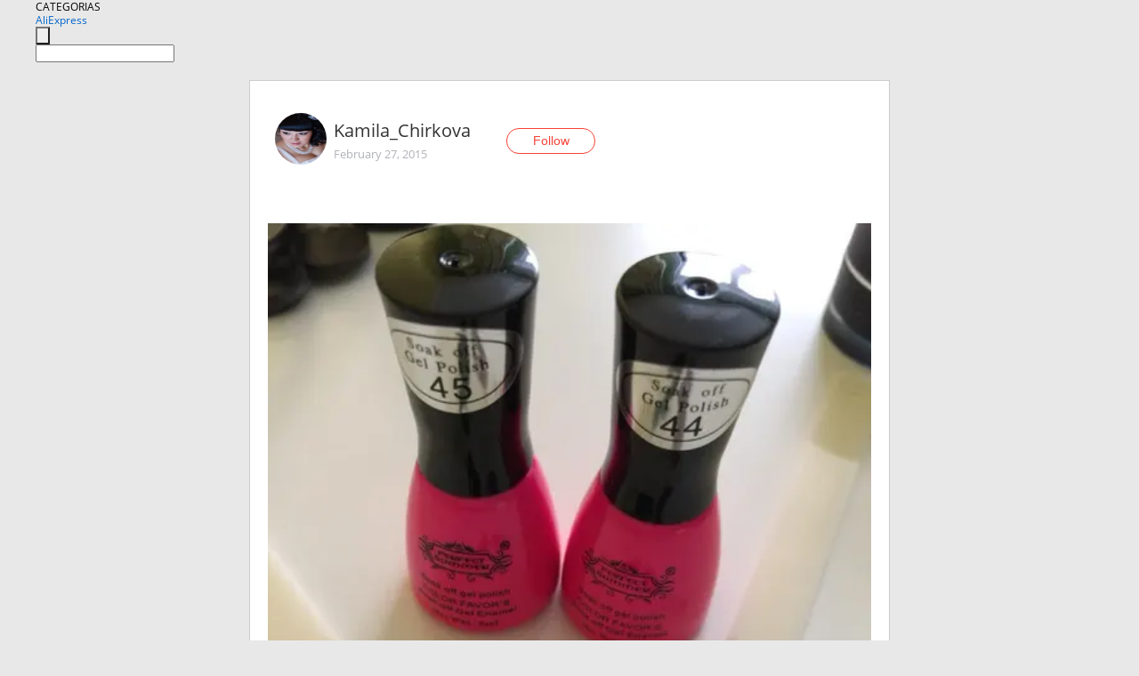

--- FILE ---
content_type: text/html;charset=UTF-8
request_url: https://www.aliexpress.com/star/ru/d-article-2914837871.html
body_size: 7497
content:
<!doctype html>
<html xmlns:og="http://ogp.me/ns#" xmlns:fb="http://www.facebook.com/2008/fbml">
<head>
    <meta charset="utf-8" />
    <meta http-equiv="Content-Type" content="text/html; charset=utf-8">
            <meta name="keywords" content="Гель лаки отличные взяла на пр">
    
            <meta name="description" content="Гель лаки отличные взяла на пробу 2 . Самое главное что бы  база и топ были хорошие . Не воняют. Наносятся легко , тут у меня покрыто на 3 слоя , но можно и на " />
        <meta name="google-translate-customization" content="8daa66079a8aa29e-f219f934a1051f5a-ge19f8e1eaa3bf94b-e"/>
            <title>Гель лаки отличные взяла на пр - Aliexpress</title>
                                                
           <meta name="data-spm" content="a2g1i">
    
    
                <link rel="alternate" media="only screen and (max-width: 640px)" href="https://star.aliexpress.com/post/2914837871"/>    
                <link rel="canonical" href="https://star.aliexpress.com/post/2914837871">     
    
    
           <meta property="og:title" content="#AliExpress" />
   <meta name="twitter:title" content="#AliExpress" />

   <meta property="og:description" content="Smarter Shopping, Better Living!  Aliexpress.com" />
   <meta name="twitter:description" content="Smarter Shopping, Better Living!  Aliexpress.com" />

   <meta property="og:image" content="https://ae-pic-a1.aliexpress-media.com/kf/UT8AAQkXh0dXXagOFbXo.jpg" />
   <meta name="twitter:image" content="https://ae-pic-a1.aliexpress-media.com/kf/UT8AAQkXh0dXXagOFbXo.jpg" />

   <meta property="og:image:width" content="750" />

   <meta property="og:image:height" content="1000" />

<meta property="og:url" content="https://star.aliexpress.com/post/2914837871?type=1" />

<meta property="og:type" content="article" />

<meta name="twitter:card" content="summary" />
    <meta name="viewport" content="width=device-width, initial-scale=1.0, maximum-scale=1.0, user-scalable=no" />
    <link rel="shortcut icon" href="//ae01.alicdn.com/images/eng/wholesale/icon/aliexpress.ico" type="image/x-icon"/>

    <link rel="stylesheet" type="text/css" href="//i.alicdn.com/ae-ugc/common/pc/??main.css?t=982561" />

    <script src="//i.alicdn.com/ae-global/atom/??atom.js?t=982561" data-locale="en_US"></script>
    <script src="//i.alicdn.com/ae-ugc/??hashmap.js?t=982561"></script>

        <script src="//aeu.alicdn.com/ctl/ctl.js" type="text/javascript" data-env="us"></script>
<script crossorigin type="text/javascript"  data-version="" src="//i.alicdn.com/ae-ugc/collection/pc/article/v2/??article.js?t=982561" async defer></script>



</head>
<body data-locale="" data-spm="10719911"><script>
with(document)with(body)with(insertBefore(createElement("script"),firstChild))setAttribute("exparams","userid=&aplus&ali_beacon_id=&ali_apache_id=&ali_apache_track=&ali_apache_tracktmp=&dmtrack_c={}&hn=ae%2dugc%2dweb%2df033064222097%2eos30&asid=AQAAAACJ3mpp3ZtqfgAAAAAMZBDQdKnK0w==&sidx=0",id="beacon-aplus",src="//assets.alicdn.com/g/alilog/??aplus_plugin_aefront/index.js,mlog/aplus_int.js")
</script>
    <script>
    !(function (c, b, d, a) {
        c[a] || (c[a] = {});
        c[a].config = {
            pid: "f1fxt4k42w@c5477aa275899fd",
            appType: "web",
            imgUrl: "https://retcode-us-west-1.arms.aliyuncs.com/r.png?",
            sendResource: true,
            enableLinkTrace: true,
            behavior: true,
            ignore: {
                ignoreApis: [function (str) {
                    return !(/aliexpress/.test(str));
                }]
            }
        };
        with (b) with (body) with (insertBefore(createElement("script"), firstChild)) setAttribute("crossorigin", "", src = d)
    })(window, document, "https://g.alicdn.com/retcode/cloud-sdk/bl.js", "__bl");
</script>
    <input type="hidden" id="web-info:ws-reg-ori" value="detail" />
<input type="hidden" id="userDeviceType" value="" />
<input type="hidden" id="userCountryCode" value="US"/>
<input type="hidden" id="userCountryName" value="United States"/>
<input type="hidden" id="isResponstiveHeader" value="true"/>
<input type="hidden" id="month" value="1"/>
<input type="hidden" id="day" value="16"/>

    <input type="hidden" id="isSeller" value="false"/>

    <dsi src="https://cdp.aliexpress.com/60.htm"></dsi>


<script type="text/javascript">
    var headerConfig = {
        locale: "en_US",
        site: "glo"
    }
</script>


            <esi:include src="https://common.aliexpress.com/aeregion/aliexpress.com/common/@langField/me-lighthouse-header.htm?locale=en_US" ttl="500s"/>
    
<div class="header header-outer-container" id="header" data-spm="1000002">
    <div class="header-wrap container">
                    <div class="hm-left">
                    <div class="header-categories" id="header-categories">
                <span class="categories-title">CATEGORIAS</span>
                <i class="balloon-arrow"></i>
            </div>
                                                <div class="site-logo inside-page-logo">
                        <a href="//www.aliexpress.com/"><span class="logo-base">AliExpress</span></a>
                    </div>
                                    </div>
        <div class="hm-right">
        	                        <esi:include src="https://common.aliexpress.com/aeregion/aliexpress.com/common/@langField/ae-header.htm?locale=en_US" ttl="500s"/>
            </div>
        <div class="hm-middle">
            <form id="form-searchbar" class="searchbar-form" action="/wholesale" method="get">
                <input type="hidden" id="catId" name="catId" value="0" />
                <input type="hidden" id="historyTab" />
                <input type="hidden" id="historySearchInput" />
                <input type="hidden" id="historySearchCountry" />
                <input type="hidden" id="initiative_id" name="initiative_id" value="" />
                                                                                                                                                    <div class="searchbar-operate-box">
                                                <div id="search-cate" class="search-category hidden-sm">
                                                    <div class="search-cate-title"><span id="search-category-value" class="search-category-value"></span></div>
                        </div>
                        <input type="submit" class="search-button" value=""/>
                    </div>
                                <div class="search-key-box">
                                    <input type="text" placeholder="" maxlength="50" autocomplete="off" value="" name="SearchText" class="search-key" id="search-key" />
                                </div>
            </form>
                    </div>
    </div>
</div>

    <link rel="stylesheet" type="text/css" href="//i.alicdn.com/ae-ugc/collection/pc/article/??article.css?t=982561"/>

<div class="empty-tip">
    <div class="tip">
        <img src="//ae01.alicdn.com/kf/HTB1fv9CLXXXXXbWaXXX760XFXXXH.png" alt="">
        <p>No item found</p>
    </div>
</div>

<div class="page-container">
    <div class="container">
        <div class="main-container post-container">
            <div class="loading"></div>
            <div class="mm-ae-listUser-h5 content-container">
                <div class="list">
                    <div class="bg-cover">
                        <div class="mask-layer"></div>
                    </div>
                    <div class="userInfo">
                        <img style="margin: 8px; float: left" src="" alt="">
                        <div class="userInfo-name-container">
                            <span class="nickname"></span>
                            <p class="time"></p>
                        </div>


                        <div class="follow-wrapper ib-wrapper">
                            <span class="btn-follow-wrapper follow">
                                <button class="btn-follow">Follow</button>
                                <button class="btn-following">Following</button>
                            </span>
                        </div>
                    </div>

                    <div id="post-title" class="ugc-post-title subpost-elements">Post Title</div>
                    <div class="guidance">
                        <span id="post-summary-id" class="post-summary">Guidance</span>
                        <div class="post-border"></div>
                    </div>
                </div>
            </div>

            <div class="mm-ae-ugc-tags-h5 content-container" style="display:none">
                <div class="collage-tags">
                    <p>Related hashtags (<span class="tag-num">&nbsp;</span>)</p>
                    <div class="tags-collage"></div>
                </div>
            </div>

            <div class="mm-ae-ugc-comment-like content-container" id="ugc-comment-like">
                <div class="post-feedback">
                    <ul class="ui-tab-nav util-clearfix">
                        <li class="tab-comments ui-tab-active"><i></i>Comments (<span class="num" id="comments-num">0</span>)</li>
                        <li class="tab-likes"><i></i>Likes (<span class="num" id="likes-num">0</span>)</li>
                    </ul>
                    <div class="ui-tab-body">
                        <div class="ui-tab-pannel">
                            <div class="add-comment">
                                <div class="comment-head hide"><span class="comment-name">reply <i class="name">name</i><i class="btn-del">×</i></span></div>
                                <textarea class="form-control" maxlength="500" id="comment-input"></textarea>
                                <div class="comment-login-tips"><p>Sign In</p></div>
                                <div id="error-tips" class="error-tips"></div>
                                <button class="btn-post-comment">Post comment</button>
                            </div>
                            <div class="comments-box" id="comments-box">
                                <ul class="comments-list">
                                </ul>
                                <div class="all-comments hide"><span class="btn-more">VIEW MORE</span></div>
                            </div>
                        </div>
                        <div class="ui-tab-pannel hide">
                            <ul class="likes-list util-clearfix">
                            </ul>
                            <div class="all-likes hide"><span class="btn-more">VIEW MORE</span></div>
                        </div>
                    </div>
                </div>
            </div>
        </div>
    </div>
</div>

<script id="commentTemp" type="text/x-handlebars-template">
{{#each commentList}}
<li>
    <span class="r-avatar"><img src="{{formatAvatar commenterMember}}" class="avatar-m" alt="{{formatName commenterMember commenterMemberseq}}"></span>
    <div class="r-user-info"><span class="r-name">{{formatName commenterMember commenterMemberseq}}</span><span class="r-time">{{time createtime}}</span></div>
    <p class="r-message"><span class="be-reply {{isReplyHide beReplyNickname}}">{{beReplyNickname}}</span>{{comment}}</p>
<div class="r-operations">
    <span class="r-reply-btn" data-id="{{id}}"><i class="reply-icon"></i><span>reply</span></span>
    {{#if canDelete}}
    <span class="r-delete-btn" data-id="{{id}}"><i class="delete-icon">×</i><span>Delete</span></span>
    {{/if}}
</div>
</li>
{{/each}}
</script>

<script id="likeTemp" type="text/x-handlebars-template">
    {{#each likeList}}
    <li>
        <span class="r-avatar"><img src="{{formatAvatar this}}" class="avatar-m" alt="{{formatName this}}"></span>
        <span class="r-name">{{formatName this}}</span>
        <span class="r-time" style="display:none">Followers: {{fansCount}}</span>
    </li>
    {{/each}}
</script>

<script id="productsTemp" type="text/x-handlebars-template">
    <p class="product-header">Product List ({{count this}})</p>
<ul class="product-list">
    {{#each this}}
<li class="{{isLiHide @index}}">
    <div class="product-img-wrapper">
        <a href="{{formatUrl extendsInfo.itemUrl}}"><img src="{{extendsInfo.imageUrl}}"/></a>
    </div>
<div class="product-txt-wrapper">
    <p class="product-title"><a href="{{formatUrl extendsInfo.itemUrl}}">{{extendsInfo.comment}}</a></p>
    {{#if sellOut}}
    <span class="sell-out">Not available</span>
    {{/if}}
<p class="product-price">{{#if mobilePromotionPrice}}<i class="mobile-icon"></i><span class="mobile-tip">App only</span>{{/if}}<a
        href="{{formatUrl extendsInfo.itemUrl}}">{{extendsInfo.showPrice}}</a></p>
</div>
</li>
    {{/each}}
</ul>
    <div class="view-more {{isShow this}}"><span class="btn-more">VIEW MORE</span>
    </div>
</script>

<script>
var runParams = {
    '_lang':'en_US',
    '_platform': 'other',
    '_currency':'USD',
    'postResult': '',
    'isSuccess': 'true',
    'postId': '2914837871',
    'appType': '1',
    'postDetailVO': '%7B%22commentList%22%3A%5B%7B%22canDelete%22%3Afalse%2C%22comment%22%3A%22%D0%A1%D1%80%D0%BE%D1%87%D0%BD%D0%BE%20%D0%BF%D0%BE%D1%81%D0%BC%D0%BE%D1%82%D1%80%D0%B8%D1%82%D0%B5%20%D0%BD%D0%BE%D0%B2%D0%BE%D1%81%D1%82%D0%B8%21%20%D0%A2%D0%B0%D0%BC%20%D0%B6%D1%83%D1%82%D1%8C%20%D1%87%D1%82%D0%BE%21%20www.bbtao.ru%20%22%2C%22commenterMember%22%3A%7B%22autoIncrFansEnable%22%3Afalse%2C%22avatar%22%3A%22https%3A%2F%2Fae-pic-a1.aliexpress-media.com%2Fkf%2FS7bbacb8337064b989bcfd6d37a831993q.jpg_200x200.jpg%22%2C%22commentCount%22%3A0%2C%22contactName%22%3A%22iTao%20User%22%2C%22country%22%3A%22RU%22%2C%22fansCount%22%3A0%2C%22followCount%22%3A0%2C%22inBlackList%22%3Afalse%2C%22isInBlackList%22%3Afalse%2C%22isLV%22%3Afalse%2C%22lV%22%3Afalse%2C%22memberSeq%22%3A846043008%2C%22nickName%22%3A%22Larisa2730611%22%2C%22officialAccount%22%3Afalse%2C%22showFollowed%22%3A0%7D%2C%22commenterMemberseq%22%3A846043008%2C%22createtime%22%3A1480916892029%2C%22delete%22%3Afalse%2C%22gmtCreate%22%3A1480916892000%2C%22gmtModified%22%3A1480916892000%2C%22id%22%3A50008211696%2C%22origin%22%3A0%2C%22referId%22%3A2914837871%2C%22reportUrl%22%3A%22https%3A%2F%2Fm.aliexpress.com%2Fp%2Fcomplaint-center%2Findex.html%23%2Fcomplaint%2FreportContent%3FreportType%3DFEED_COMMENT%26commentId%3D50008211696%22%2C%22status%22%3A0%2C%22transContent%22%3A%22Look%20urgent%20news%21%20creepiness%20there%20that%21%20www.bbtao.ru%22%2C%22type%22%3A1%7D%2C%7B%22canDelete%22%3Afalse%2C%22comment%22%3A%22%D0%AF%20%D0%BD%D0%B0%D1%88%D0%BB%D0%B0%20%D1%82%D0%B0%D0%BA%D0%BE%D0%B9%20%D0%B6%D0%B5%20%D1%82%D0%BE%D0%B2%D0%B0%D1%80%2C%20%D0%BD%D0%BE%20%D1%83%20%D0%B4%D1%80%D1%83%D0%B3%D0%BE%D0%B3%D0%BE%20%D0%BF%D1%80%D0%BE%D0%B4%D0%B0%D0%B2%D1%86%D0%B0%20%D0%B8%20%D0%B4%D0%B5%D1%88%D0%B5%D0%B2%D0%BB%D0%B5%3Cbr%2F%3Ealiexpresspromo.com%2Fl%2Fstore-item-1442367781.html%22%2C%22commenterMember%22%3A%7B%22autoIncrFansEnable%22%3Afalse%2C%22avatar%22%3A%22https%3A%2F%2Fae-pic-a1.aliexpress-media.com%2Fkf%2FS7bbacb8337064b989bcfd6d37a831993q.jpg_200x200.jpg%22%2C%22commentCount%22%3A0%2C%22contactName%22%3A%22Dina%20Brinberg%22%2C%22country%22%3A%22RU%22%2C%22fansCount%22%3A0%2C%22followCount%22%3A0%2C%22inBlackList%22%3Afalse%2C%22isInBlackList%22%3Afalse%2C%22isLV%22%3Afalse%2C%22lV%22%3Afalse%2C%22memberSeq%22%3A732062706%2C%22nickName%22%3A%22Dina_Brinberg%22%2C%22officialAccount%22%3Afalse%2C%22showFollowed%22%3A0%7D%2C%22commenterMemberseq%22%3A732062706%2C%22createtime%22%3A1442367781615%2C%22delete%22%3Afalse%2C%22gmtCreate%22%3A1442367781000%2C%22gmtModified%22%3A1442367781000%2C%22id%22%3A50008097483%2C%22origin%22%3A0%2C%22referId%22%3A2914837871%2C%22reportUrl%22%3A%22https%3A%2F%2Fm.aliexpress.com%2Fp%2Fcomplaint-center%2Findex.html%23%2Fcomplaint%2FreportContent%3FreportType%3DFEED_COMMENT%26commentId%3D50008097483%22%2C%22status%22%3A0%2C%22transContent%22%3A%22I%20found%20the%20same%2C%20other%20seller%20and%20cheaper%20but%20%3Cbr%2F%3E%20aliexpresspromo.com%2Fl%2Fstore-item-1442367781.html%22%2C%22type%22%3A1%7D%2C%7B%22canDelete%22%3Afalse%2C%22comment%22%3A%22%D0%9C%D0%BD%D0%B5%20%D1%83%20%D1%8D%D1%82%D0%BE%D0%B3%D0%BE%20%D0%BF%D1%80%D0%BE%D0%B4%D0%B0%D0%B2%D1%86%D0%B0%20%D0%BC%D0%BD%D0%BE%D0%B3%D0%BE%D0%B5%20%D0%BD%D1%80%D0%B0%D0%B2%D0%B8%D1%82%D1%81%D1%8F%3Cbr%2F%3Ealiexpresspromo.com%2Fl%2Fstore-item-1440979628.html%20%3Cbr%2F%3E%D0%98%20%D1%86%D0%B5%D0%BD%D1%8B%20%D0%B2%D1%81%D0%B5%D0%B3%D0%B4%D0%B0%20%D1%80%D0%B0%D0%B4%D1%83%D1%8E%D1%82%2C%20%D0%B8%20%D0%BD%D0%BE%D0%B2%D0%B8%D0%BD%D0%BA%D0%B8%20%D1%87%D0%B0%D1%81%D1%82%D0%BE%20%D0%BF%D0%BE%D1%8F%D0%B2%D0%BB%D1%8F%D1%8E%D1%82%D1%81%D1%8F.%22%2C%22commenterMember%22%3A%7B%22autoIncrFansEnable%22%3Afalse%2C%22avatar%22%3A%22https%3A%2F%2Fae-pic-a1.aliexpress-media.com%2Fkf%2FS7bbacb8337064b989bcfd6d37a831993q.jpg_200x200.jpg%22%2C%22commentCount%22%3A0%2C%22contactName%22%3A%22Rita%20Kisekeva%22%2C%22country%22%3A%22RU%22%2C%22fansCount%22%3A0%2C%22followCount%22%3A0%2C%22inBlackList%22%3Afalse%2C%22isInBlackList%22%3Afalse%2C%22isLV%22%3Afalse%2C%22lV%22%3Afalse%2C%22memberSeq%22%3A729832060%2C%22nickName%22%3A%22Rita_Kisekeva%22%2C%22officialAccount%22%3Afalse%2C%22showFollowed%22%3A0%7D%2C%22commenterMemberseq%22%3A729832060%2C%22createtime%22%3A1440979629387%2C%22delete%22%3Afalse%2C%22gmtCreate%22%3A1440979629000%2C%22gmtModified%22%3A1440979629000%2C%22id%22%3A50007891789%2C%22origin%22%3A0%2C%22referId%22%3A2914837871%2C%22reportUrl%22%3A%22https%3A%2F%2Fm.aliexpress.com%2Fp%2Fcomplaint-center%2Findex.html%23%2Fcomplaint%2FreportContent%3FreportType%3DFEED_COMMENT%26commentId%3D50007891789%22%2C%22status%22%3A0%2C%22transContent%22%3A%22I%20like%20this%20much%20seller%20%3C%2Fbr%20aliexpresspromo.com%2Fl%2Fstore-item-1440979628.html%3E%20%3Cbr%2F%3E%20please%20always%20price%2C%20new%20and%20often%20appear.%22%2C%22type%22%3A1%7D%2C%7B%22beReplyCommentid%22%3A0%2C%22canDelete%22%3Afalse%2C%22comment%22%3A%22%D0%AF%20%D0%BD%D0%B0%D1%88%D0%BB%D0%B0%20%D1%82%D0%B0%D0%BA%D0%BE%D0%B9%20%D0%B6%D0%B5%20%D1%82%D0%BE%D0%B2%D0%B0%D1%80%2C%20%D0%BD%D0%BE%20%D1%83%20%D0%B4%D1%80%D1%83%D0%B3%D0%BE%D0%B3%D0%BE%20%D0%BF%D1%80%D0%BE%D0%B4%D0%B0%D0%B2%D1%86%D0%B0%20%D0%B8%20%D0%BD%D0%B5%D0%BC%D0%BD%D0%BE%D0%B3%D0%BE%20%D0%B4%D0%B5%D1%88%D0%B5%D0%B2%D0%BB%D0%B5%3Cbr%2F%3Elargesale.ru%2Fl%2Fstore-item-1438372838.html%22%2C%22commenterMember%22%3A%7B%22autoIncrFansEnable%22%3Afalse%2C%22avatar%22%3A%22https%3A%2F%2Fae-pic-a1.aliexpress-media.com%2Fkf%2FS7bbacb8337064b989bcfd6d37a831993q.jpg_200x200.jpg%22%2C%22commentCount%22%3A0%2C%22contactName%22%3A%22Nadya%20Filipova%22%2C%22country%22%3A%22RU%22%2C%22fansCount%22%3A0%2C%22followCount%22%3A0%2C%22inBlackList%22%3Afalse%2C%22isInBlackList%22%3Afalse%2C%22isLV%22%3Afalse%2C%22lV%22%3Afalse%2C%22memberSeq%22%3A726850862%2C%22nickName%22%3A%22Nadya_Filipova%22%2C%22officialAccount%22%3Afalse%2C%22showFollowed%22%3A0%7D%2C%22commenterMemberseq%22%3A726850862%2C%22createtime%22%3A1438372838844%2C%22delete%22%3Afalse%2C%22gmtCreate%22%3A1438372838000%2C%22gmtModified%22%3A1438372838000%2C%22id%22%3A50007891651%2C%22origin%22%3A0%2C%22referId%22%3A2914837871%2C%22reportUrl%22%3A%22https%3A%2F%2Fm.aliexpress.com%2Fp%2Fcomplaint-center%2Findex.html%23%2Fcomplaint%2FreportContent%3FreportType%3DFEED_COMMENT%26commentId%3D50007891651%22%2C%22status%22%3A0%2C%22transContent%22%3A%22I%20found%20the%20same%2C%20little%20cheaper%20and%20other%20seller%20but%20%3Cbr%2F%3E%20largesale.ru%2Fl%2Fstore-item-1438372838.html%22%2C%22type%22%3A1%7D%2C%7B%22beReplyCommentid%22%3A50008055734%2C%22beReplyMemberseq%22%3A174118974%2C%22beReplyNickname%22%3A%22Masha_Krutsenka%22%2C%22canDelete%22%3Afalse%2C%22comment%22%3A%22http%3A%2F%2Fwww.aliexpress.com%2Fsnapshot%2F6478409055.html%3ForderId%3D65671155361871%22%2C%22commenterMember%22%3A%7B%22autoIncrFansEnable%22%3Afalse%2C%22avatar%22%3A%22https%3A%2F%2Fae-pic-a1.aliexpress-media.com%2Fkf%2FHTB1ZKdPJFXXXXXjXXXXq6xXFXXX4.jpg_200x200.jpg%22%2C%22commentCount%22%3A0%2C%22contactName%22%3A%22Kamila%20Chirkova%22%2C%22country%22%3A%22RU%22%2C%22fansCount%22%3A0%2C%22followCount%22%3A0%2C%22gender%22%3A%22FEMALE%22%2C%22inBlackList%22%3Afalse%2C%22isInBlackList%22%3Afalse%2C%22isLV%22%3Afalse%2C%22lV%22%3Afalse%2C%22memberSeq%22%3A133821871%2C%22nickName%22%3A%22Kamila_Chirkova%22%2C%22officialAccount%22%3Afalse%2C%22showFollowed%22%3A0%7D%2C%22commenterMemberseq%22%3A133821871%2C%22createtime%22%3A1426176564290%2C%22delete%22%3Afalse%2C%22gmtCreate%22%3A1426176564000%2C%22gmtModified%22%3A1426176564000%2C%22id%22%3A50007832111%2C%22origin%22%3A0%2C%22referId%22%3A2914837871%2C%22reportUrl%22%3A%22https%3A%2F%2Fm.aliexpress.com%2Fp%2Fcomplaint-center%2Findex.html%23%2Fcomplaint%2FreportContent%3FreportType%3DFEED_COMMENT%26commentId%3D50007832111%22%2C%22status%22%3A0%2C%22transContent%22%3A%22Http%3A%2F%2Fwww.aliexpress.com%2Fsnapshot%2F6478409055.html%3ForderId%3D65671155361871%22%2C%22type%22%3A1%7D%2C%7B%22beReplyCommentid%22%3A50007882788%2C%22beReplyMemberseq%22%3A139761448%2C%22beReplyNickname%22%3A%22David_Novak%22%2C%22canDelete%22%3Afalse%2C%22comment%22%3A%22http%3A%2F%2Fwww.aliexpress.com%2Fsnapshot%2F6478409055.html%3ForderId%3D65671155361871%20%22%2C%22commenterMember%22%3A%7B%22autoIncrFansEnable%22%3Afalse%2C%22avatar%22%3A%22https%3A%2F%2Fae-pic-a1.aliexpress-media.com%2Fkf%2FHTB1ZKdPJFXXXXXjXXXXq6xXFXXX4.jpg_200x200.jpg%22%2C%22commentCount%22%3A0%2C%22contactName%22%3A%22Kamila%20Chirkova%22%2C%22country%22%3A%22RU%22%2C%22fansCount%22%3A0%2C%22followCount%22%3A0%2C%22gender%22%3A%22FEMALE%22%2C%22inBlackList%22%3Afalse%2C%22isInBlackList%22%3Afalse%2C%22isLV%22%3Afalse%2C%22lV%22%3Afalse%2C%22memberSeq%22%3A133821871%2C%22nickName%22%3A%22Kamila_Chirkova%22%2C%22officialAccount%22%3Afalse%2C%22showFollowed%22%3A0%7D%2C%22commenterMemberseq%22%3A133821871%2C%22createtime%22%3A1426176553949%2C%22delete%22%3Afalse%2C%22gmtCreate%22%3A1426176553000%2C%22gmtModified%22%3A1426176553000%2C%22id%22%3A50011552565%2C%22origin%22%3A0%2C%22referId%22%3A2914837871%2C%22reportUrl%22%3A%22https%3A%2F%2Fm.aliexpress.com%2Fp%2Fcomplaint-center%2Findex.html%23%2Fcomplaint%2FreportContent%3FreportType%3DFEED_COMMENT%26commentId%3D50011552565%22%2C%22status%22%3A0%2C%22transContent%22%3A%22Http%3A%2F%2Fwww.aliexpress.com%2Fsnapshot%2F6478409055.html%3ForderId%3D65671155361871%22%2C%22type%22%3A1%7D%2C%7B%22beReplyCommentid%22%3A50007882009%2C%22beReplyMemberseq%22%3A175456241%2C%22beReplyNickname%22%3A%22Valentina_Kozhevnikova%22%2C%22canDelete%22%3Afalse%2C%22comment%22%3A%22http%3A%2F%2Fwww.aliexpress.com%2Fsnapshot%2F6478409055.html%3ForderId%3D65671155361871%20%22%2C%22commenterMember%22%3A%7B%22autoIncrFansEnable%22%3Afalse%2C%22avatar%22%3A%22https%3A%2F%2Fae-pic-a1.aliexpress-media.com%2Fkf%2FHTB1ZKdPJFXXXXXjXXXXq6xXFXXX4.jpg_200x200.jpg%22%2C%22commentCount%22%3A0%2C%22contactName%22%3A%22Kamila%20Chirkova%22%2C%22country%22%3A%22RU%22%2C%22fansCount%22%3A0%2C%22followCount%22%3A0%2C%22gender%22%3A%22FEMALE%22%2C%22inBlackList%22%3Afalse%2C%22isInBlackList%22%3Afalse%2C%22isLV%22%3Afalse%2C%22lV%22%3Afalse%2C%22memberSeq%22%3A133821871%2C%22nickName%22%3A%22Kamila_Chirkova%22%2C%22officialAccount%22%3Afalse%2C%22showFollowed%22%3A0%7D%2C%22commenterMemberseq%22%3A133821871%2C%22createtime%22%3A1426176541860%2C%22delete%22%3Afalse%2C%22gmtCreate%22%3A1426176541000%2C%22gmtModified%22%3A1426176541000%2C%22id%22%3A50011552571%2C%22origin%22%3A0%2C%22referId%22%3A2914837871%2C%22reportUrl%22%3A%22https%3A%2F%2Fm.aliexpress.com%2Fp%2Fcomplaint-center%2Findex.html%23%2Fcomplaint%2FreportContent%3FreportType%3DFEED_COMMENT%26commentId%3D50011552571%22%2C%22status%22%3A0%2C%22transContent%22%3A%22Http%3A%2F%2Fwww.aliexpress.com%2Fsnapshot%2F6478409055.html%3ForderId%3D65671155361871%22%2C%22type%22%3A1%7D%2C%7B%22beReplyCommentid%22%3A50007882124%2C%22beReplyMemberseq%22%3A175143963%2C%22beReplyNickname%22%3A%22Sia_Gua%22%2C%22canDelete%22%3Afalse%2C%22comment%22%3A%22http%3A%2F%2Fwww.aliexpress.com%2Fsnapshot%2F6478409055.html%3ForderId%3D65671155361871%20%22%2C%22commenterMember%22%3A%7B%22autoIncrFansEnable%22%3Afalse%2C%22avatar%22%3A%22https%3A%2F%2Fae-pic-a1.aliexpress-media.com%2Fkf%2FHTB1ZKdPJFXXXXXjXXXXq6xXFXXX4.jpg_200x200.jpg%22%2C%22commentCount%22%3A0%2C%22contactName%22%3A%22Kamila%20Chirkova%22%2C%22country%22%3A%22RU%22%2C%22fansCount%22%3A0%2C%22followCount%22%3A0%2C%22gender%22%3A%22FEMALE%22%2C%22inBlackList%22%3Afalse%2C%22isInBlackList%22%3Afalse%2C%22isLV%22%3Afalse%2C%22lV%22%3Afalse%2C%22memberSeq%22%3A133821871%2C%22nickName%22%3A%22Kamila_Chirkova%22%2C%22officialAccount%22%3Afalse%2C%22showFollowed%22%3A0%7D%2C%22commenterMemberseq%22%3A133821871%2C%22createtime%22%3A1426176442361%2C%22delete%22%3Afalse%2C%22gmtCreate%22%3A1426176442000%2C%22gmtModified%22%3A1426176442000%2C%22id%22%3A50011552657%2C%22origin%22%3A0%2C%22referId%22%3A2914837871%2C%22reportUrl%22%3A%22https%3A%2F%2Fm.aliexpress.com%2Fp%2Fcomplaint-center%2Findex.html%23%2Fcomplaint%2FreportContent%3FreportType%3DFEED_COMMENT%26commentId%3D50011552657%22%2C%22status%22%3A0%2C%22transContent%22%3A%22Http%3A%2F%2Fwww.aliexpress.com%2Fsnapshot%2F6478409055.html%3ForderId%3D65671155361871%22%2C%22type%22%3A1%7D%2C%7B%22beReplyCommentid%22%3A0%2C%22canDelete%22%3Afalse%2C%22comment%22%3A%22%D1%81%D0%BA%D0%B8%D0%BD%D1%8C%D1%82%D0%B5%20%D0%BD%D0%B0%D0%BC%20%D1%81%D1%81%D1%8B%D0%BB%D0%BE%D1%87%D0%BA%D1%83%2C%20%D0%BF%D0%BE%D0%B6%D0%B0%D0%BB%D1%83%D0%B9%D1%81%D1%82%D0%B0%22%2C%22commenterMember%22%3A%7B%22autoIncrFansEnable%22%3Afalse%2C%22avatar%22%3A%22https%3A%2F%2Fae-pic-a1.aliexpress-media.com%2Fkf%2FS7bbacb8337064b989bcfd6d37a831993q.jpg_200x200.jpg%22%2C%22commentCount%22%3A0%2C%22contactName%22%3A%22Sia%20Gua%22%2C%22country%22%3A%22RU%22%2C%22fansCount%22%3A0%2C%22followCount%22%3A0%2C%22inBlackList%22%3Afalse%2C%22isInBlackList%22%3Afalse%2C%22isLV%22%3Afalse%2C%22lV%22%3Afalse%2C%22memberSeq%22%3A175143963%2C%22nickName%22%3A%22Sia_Gua%22%2C%22officialAccount%22%3Afalse%2C%22showFollowed%22%3A0%7D%2C%22commenterMemberseq%22%3A175143963%2C%22createtime%22%3A1425137726433%2C%22delete%22%3Afalse%2C%22gmtCreate%22%3A1425137726000%2C%22gmtModified%22%3A1425137726000%2C%22id%22%3A50007882124%2C%22origin%22%3A0%2C%22referId%22%3A2914837871%2C%22reportUrl%22%3A%22https%3A%2F%2Fm.aliexpress.com%2Fp%2Fcomplaint-center%2Findex.html%23%2Fcomplaint%2FreportContent%3FreportType%3DFEED_COMMENT%26commentId%3D50007882124%22%2C%22status%22%3A0%2C%22transContent%22%3A%22%D0%A1%D0%BA%D0%B8%D0%BD%D1%8C%D1%82%D0%B5%20%D1%81%D1%81%D1%8B%D0%BB%D0%BE%D1%87%D0%BA%D1%83%20us%2C%20please%22%2C%22type%22%3A1%7D%2C%7B%22beReplyCommentid%22%3A0%2C%22canDelete%22%3Afalse%2C%22comment%22%3A%22%D0%BC%D0%BE%D0%B6%D0%BD%D0%BE%20%D1%81%D1%81%D1%8B%D0%BB%D0%BE%D1%87%D0%BA%D1%83%3F%22%2C%22commenterMember%22%3A%7B%22autoIncrFansEnable%22%3Afalse%2C%22avatar%22%3A%22https%3A%2F%2Fae-pic-a1.aliexpress-media.com%2Fkf%2FUT8r3qkXOhXXXagOFbXR.jpg_200x200.jpg%22%2C%22commentCount%22%3A0%2C%22contactName%22%3A%22Valentina%20Kozhevnikova%22%2C%22country%22%3A%22RU%22%2C%22fansCount%22%3A0%2C%22followCount%22%3A0%2C%22gender%22%3A%22FEMALE%22%2C%22inBlackList%22%3Afalse%2C%22isInBlackList%22%3Afalse%2C%22isLV%22%3Afalse%2C%22lV%22%3Afalse%2C%22memberSeq%22%3A175456241%2C%22nickName%22%3A%22Valentina_Kozhevnikova%22%2C%22officialAccount%22%3Afalse%2C%22showFollowed%22%3A0%7D%2C%22commenterMemberseq%22%3A175456241%2C%22createtime%22%3A1425047647263%2C%22delete%22%3Afalse%2C%22gmtCreate%22%3A1425047647000%2C%22gmtModified%22%3A1425047647000%2C%22id%22%3A50007882009%2C%22origin%22%3A0%2C%22referId%22%3A2914837871%2C%22reportUrl%22%3A%22https%3A%2F%2Fm.aliexpress.com%2Fp%2Fcomplaint-center%2Findex.html%23%2Fcomplaint%2FreportContent%3FreportType%3DFEED_COMMENT%26commentId%3D50007882009%22%2C%22status%22%3A0%2C%22transContent%22%3A%22%D0%A1%D1%81%D1%8B%D0%BB%D0%BE%D1%87%D0%BA%D1%83%20can%3F%22%2C%22type%22%3A1%7D%5D%2C%22isLikeByMe%22%3Afalse%2C%22likeByMe%22%3Afalse%2C%22likeList%22%3A%5B%7B%22createtime%22%3A1663308159322%2C%22id%22%3A6000034551516%2C%22member%22%3A%7B%22autoIncrFansEnable%22%3Afalse%2C%22avatar%22%3A%22https%3A%2F%2Fae-pic-a1.aliexpress-media.com%2Fkf%2FA294d8b044ae24ded9487f99807ff96b36.jpg_200x200.jpg%22%2C%22buyerLevel%22%3A%22A1%22%2C%22commentCount%22%3A0%2C%22contactName%22%3A%220***7%20%C3%96.%22%2C%22country%22%3A%22TR%22%2C%22fansCount%22%3A3732%2C%22followCount%22%3A13818%2C%22gender%22%3A%22M%22%2C%22inBlackList%22%3Afalse%2C%22isInBlackList%22%3Afalse%2C%22isLV%22%3Afalse%2C%22lV%22%3Afalse%2C%22memberSeq%22%3A4700895639%2C%22nickName%22%3A%2203YA%C5%9EAR07%22%2C%22officialAccount%22%3Afalse%2C%22selfIntro%22%3A%22e%20posta%20%3Ayasarozkan0307%40gmail.com%20%20%5Cn%F0%9F%8C%B9%F0%9F%8C%B9%F0%9F%98%98%F0%9F%98%98%F0%9F%8C%B9%F0%9F%8C%B9BE%C5%9E%C4%B0KTA%C5%9E%F0%9F%8C%B9KO%C3%87%20BURCU%F0%9F%8C%B9ANTALYA%20%F0%9F%8C%B9%20Telegram%3Ahttps%3A%2F%2Ft.me%2FYASAR_OZKAN%F0%9F%8C%B9%C4%B0nstagram%3A07_yasar_03%F0%9F%8C%B9Shopping%20is%20an%20art%F0%9F%8C%B9%22%2C%22showFollowed%22%3A0%2C%22ustatus%22%3A0%7D%2C%22memberSeq%22%3A4700895639%2C%22origin%22%3A2%2C%22referId%22%3A2914837871%2C%22type%22%3A1%7D%2C%7B%22createtime%22%3A1428859535743%2C%22gmtCreate%22%3A1428859535000%2C%22gmtModified%22%3A1428859535000%2C%22id%22%3A50021739883%2C%22member%22%3A%7B%22autoIncrFansEnable%22%3Afalse%2C%22avatar%22%3A%22https%3A%2F%2Fae-pic-a1.aliexpress-media.com%2Fkf%2FHTB1XGAfJpXXXXcbXXXXq6xXFXXXx.jpg_200x200.jpg%22%2C%22buyerLevel%22%3A%22A1%22%2C%22commentCount%22%3A0%2C%22contactName%22%3A%22N***a%20V.%22%2C%22country%22%3A%22RU%22%2C%22fansCount%22%3A27%2C%22followCount%22%3A15%2C%22gender%22%3A%22F%22%2C%22inBlackList%22%3Afalse%2C%22isInBlackList%22%3Afalse%2C%22isLV%22%3Afalse%2C%22lV%22%3Afalse%2C%22memberSeq%22%3A702954930%2C%22nickName%22%3A%22Ninelle585%22%2C%22officialAccount%22%3Afalse%2C%22selfIntro%22%3A%22%22%2C%22showFollowed%22%3A0%2C%22ustatus%22%3A0%7D%2C%22memberSeq%22%3A702954930%2C%22origin%22%3A0%2C%22referId%22%3A2914837871%2C%22type%22%3A1%7D%2C%7B%22createtime%22%3A1425083304812%2C%22gmtCreate%22%3A1425083304000%2C%22gmtModified%22%3A1425083304000%2C%22id%22%3A50010363109%2C%22member%22%3A%7B%22autoIncrFansEnable%22%3Afalse%2C%22avatar%22%3A%22https%3A%2F%2Fae-pic-a1.aliexpress-media.com%2Fkf%2FUT8lz2hXFNbXXagOFbXm.jpg_200x200.jpg%22%2C%22buyerLevel%22%3A%22A1%22%2C%22commentCount%22%3A0%2C%22contactName%22%3A%22A***a%20T.%22%2C%22country%22%3A%22RU%22%2C%22fansCount%22%3A33%2C%22followCount%22%3A122%2C%22gender%22%3A%22F%22%2C%22inBlackList%22%3Afalse%2C%22isInBlackList%22%3Afalse%2C%22isLV%22%3Afalse%2C%22lV%22%3Afalse%2C%22memberSeq%22%3A180039518%2C%22nickName%22%3A%22Ann1006%22%2C%22officialAccount%22%3Afalse%2C%22selfIntro%22%3A%22%22%2C%22showFollowed%22%3A0%2C%22ustatus%22%3A0%7D%2C%22memberSeq%22%3A180039518%2C%22origin%22%3A0%2C%22referId%22%3A2914837871%2C%22type%22%3A1%7D%2C%7B%22createtime%22%3A1425081719940%2C%22gmtCreate%22%3A1425081719000%2C%22gmtModified%22%3A1425081719000%2C%22id%22%3A50025322303%2C%22member%22%3A%7B%22autoIncrFansEnable%22%3Afalse%2C%22avatar%22%3A%22https%3A%2F%2Fae-pic-a1.aliexpress-media.com%2Fkf%2FS7bbacb8337064b989bcfd6d37a831993q.jpg_200x200.jpg%22%2C%22buyerLevel%22%3A%22A1%22%2C%22commentCount%22%3A0%2C%22contactName%22%3A%22G***a%20U.%22%2C%22country%22%3A%22BY%22%2C%22fansCount%22%3A25%2C%22followCount%22%3A15%2C%22gender%22%3A%22F%22%2C%22inBlackList%22%3Afalse%2C%22isInBlackList%22%3Afalse%2C%22isLV%22%3Afalse%2C%22lV%22%3Afalse%2C%22memberSeq%22%3A136676894%2C%22nickName%22%3A%22Ulechka%22%2C%22officialAccount%22%3Afalse%2C%22selfIntro%22%3A%22%22%2C%22showFollowed%22%3A0%2C%22ustatus%22%3A0%7D%2C%22memberSeq%22%3A136676894%2C%22origin%22%3A0%2C%22referId%22%3A2914837871%2C%22type%22%3A1%7D%2C%7B%22createtime%22%3A1425067242746%2C%22gmtCreate%22%3A1425067242000%2C%22gmtModified%22%3A1425067242000%2C%22id%22%3A50015785755%2C%22member%22%3A%7B%22autoIncrFansEnable%22%3Afalse%2C%22avatar%22%3A%22https%3A%2F%2Fae-pic-a1.aliexpress-media.com%2Fkf%2FS7bbacb8337064b989bcfd6d37a831993q.jpg_200x200.jpg%22%2C%22buyerLevel%22%3A%22A1%22%2C%22commentCount%22%3A0%2C%22contactName%22%3A%22A***a%20X.%22%2C%22country%22%3A%22UA%22%2C%22fansCount%22%3A6%2C%22followCount%22%3A31%2C%22gender%22%3A%22F%22%2C%22inBlackList%22%3Afalse%2C%22isInBlackList%22%3Afalse%2C%22isLV%22%3Afalse%2C%22lV%22%3Afalse%2C%22memberSeq%22%3A168385247%2C%22nickName%22%3A%22Alla_Xlebnikova%22%2C%22officialAccount%22%3Afalse%2C%22selfIntro%22%3A%22%22%2C%22showFollowed%22%3A0%2C%22ustatus%22%3A0%7D%2C%22memberSeq%22%3A168385247%2C%22origin%22%3A0%2C%22referId%22%3A2914837871%2C%22type%22%3A1%7D%2C%7B%22createtime%22%3A1425065354136%2C%22gmtCreate%22%3A1425065354000%2C%22gmtModified%22%3A1425065354000%2C%22id%22%3A50014562118%2C%22member%22%3A%7B%22autoIncrFansEnable%22%3Afalse%2C%22avatar%22%3A%22https%3A%2F%2Fae-pic-a1.aliexpress-media.com%2Fkf%2FS7bbacb8337064b989bcfd6d37a831993q.jpg_200x200.jpg%22%2C%22buyerLevel%22%3A%22A1%22%2C%22commentCount%22%3A0%2C%22contactName%22%3A%22S***a%20S.%22%2C%22country%22%3A%22RU%22%2C%22fansCount%22%3A4%2C%22followCount%22%3A7%2C%22gender%22%3A%22F%22%2C%22inBlackList%22%3Afalse%2C%22isInBlackList%22%3Afalse%2C%22isLV%22%3Afalse%2C%22lV%22%3Afalse%2C%22memberSeq%22%3A164437470%2C%22nickName%22%3A%22Lioness-S%22%2C%22officialAccount%22%3Afalse%2C%22selfIntro%22%3A%22%22%2C%22showFollowed%22%3A0%2C%22ustatus%22%3A0%7D%2C%22memberSeq%22%3A164437470%2C%22origin%22%3A0%2C%22referId%22%3A2914837871%2C%22type%22%3A1%7D%2C%7B%22createtime%22%3A1425047295667%2C%22gmtCreate%22%3A1425047295000%2C%22gmtModified%22%3A1425047295000%2C%22id%22%3A50018462519%2C%22member%22%3A%7B%22autoIncrFansEnable%22%3Afalse%2C%22avatar%22%3A%22https%3A%2F%2Fae-pic-a1.aliexpress-media.com%2Fkf%2FS7bbacb8337064b989bcfd6d37a831993q.jpg_200x200.jpg%22%2C%22buyerLevel%22%3A%22A1%22%2C%22commentCount%22%3A0%2C%22contactName%22%3A%22A***a%20M.%22%2C%22country%22%3A%22RU%22%2C%22fansCount%22%3A7%2C%22followCount%22%3A24%2C%22inBlackList%22%3Afalse%2C%22isInBlackList%22%3Afalse%2C%22isLV%22%3Afalse%2C%22lV%22%3Afalse%2C%22memberSeq%22%3A193975433%2C%22nickName%22%3A%22An_stja%22%2C%22officialAccount%22%3Afalse%2C%22selfIntro%22%3A%22%22%2C%22showFollowed%22%3A0%2C%22ustatus%22%3A0%7D%2C%22memberSeq%22%3A193975433%2C%22origin%22%3A0%2C%22referId%22%3A2914837871%2C%22type%22%3A1%7D%2C%7B%22createtime%22%3A1425044461608%2C%22gmtCreate%22%3A1425044461000%2C%22gmtModified%22%3A1425044461000%2C%22id%22%3A50018899707%2C%22member%22%3A%7B%22autoIncrFansEnable%22%3Afalse%2C%22avatar%22%3A%22https%3A%2F%2Fae-pic-a1.aliexpress-media.com%2Fkf%2FS7bbacb8337064b989bcfd6d37a831993q.jpg_200x200.jpg%22%2C%22buyerLevel%22%3A%22A1%22%2C%22commentCount%22%3A0%2C%22contactName%22%3A%22A***w%20E.%22%2C%22country%22%3A%22RU%22%2C%22fansCount%22%3A89%2C%22followCount%22%3A438%2C%22gender%22%3A%22F%22%2C%22inBlackList%22%3Afalse%2C%22isInBlackList%22%3Afalse%2C%22isLV%22%3Afalse%2C%22lV%22%3Afalse%2C%22memberSeq%22%3A135875545%2C%22nickName%22%3A%22Andrew_Ejuk%22%2C%22officialAccount%22%3Afalse%2C%22selfIntro%22%3A%22%22%2C%22showFollowed%22%3A0%2C%22ustatus%22%3A0%7D%2C%22memberSeq%22%3A135875545%2C%22origin%22%3A0%2C%22referId%22%3A2914837871%2C%22type%22%3A1%7D%2C%7B%22createtime%22%3A1425039768732%2C%22gmtCreate%22%3A1425039768000%2C%22gmtModified%22%3A1425039768000%2C%22id%22%3A50007252729%2C%22member%22%3A%7B%22autoIncrFansEnable%22%3Afalse%2C%22avatar%22%3A%22https%3A%2F%2Fae-pic-a1.aliexpress-media.com%2Fkf%2FUT85wTJXrtbXXagOFbXT.jpg_200x200.jpg%22%2C%22buyerLevel%22%3A%22A1%22%2C%22commentCount%22%3A0%2C%22contactName%22%3A%22D***d%20N.%22%2C%22country%22%3A%22RU%22%2C%22fansCount%22%3A1829%2C%22followCount%22%3A33%2C%22gender%22%3A%22M%22%2C%22inBlackList%22%3Afalse%2C%22isInBlackList%22%3Afalse%2C%22isLV%22%3Afalse%2C%22lV%22%3Afalse%2C%22memberSeq%22%3A139761448%2C%22nickName%22%3A%22David_Novak%22%2C%22officialAccount%22%3Afalse%2C%22selfIntro%22%3A%22%D0%BF%D0%BE%D0%B7%D0%B8%D1%82%D0%B8%D0%B2%D0%BD%D0%B0%D1%8F%22%2C%22showFollowed%22%3A0%2C%22ustatus%22%3A0%7D%2C%22memberSeq%22%3A139761448%2C%22origin%22%3A0%2C%22referId%22%3A2914837871%2C%22type%22%3A1%7D%2C%7B%22createtime%22%3A1425035316995%2C%22gmtCreate%22%3A1425035316000%2C%22gmtModified%22%3A1425035316000%2C%22id%22%3A50018541872%2C%22member%22%3A%7B%22autoIncrFansEnable%22%3Afalse%2C%22avatar%22%3A%22https%3A%2F%2Fae-pic-a1.aliexpress-media.com%2Fkf%2FS7bbacb8337064b989bcfd6d37a831993q.jpg_200x200.jpg%22%2C%22buyerLevel%22%3A%22A1%22%2C%22commentCount%22%3A0%2C%22contactName%22%3A%22V***s%20B.%22%2C%22country%22%3A%22UK%22%2C%22fansCount%22%3A2%2C%22followCount%22%3A5%2C%22gender%22%3A%22M%22%2C%22inBlackList%22%3Afalse%2C%22isInBlackList%22%3Afalse%2C%22isLV%22%3Afalse%2C%22lV%22%3Afalse%2C%22memberSeq%22%3A121242361%2C%22nickName%22%3A%22mirafashion%22%2C%22officialAccount%22%3Afalse%2C%22selfIntro%22%3A%22%22%2C%22showFollowed%22%3A0%2C%22ustatus%22%3A0%7D%2C%22memberSeq%22%3A121242361%2C%22origin%22%3A0%2C%22referId%22%3A2914837871%2C%22type%22%3A1%7D%5D%2C%22memberSnapshotVO%22%3A%7B%22autoIncrFansEnable%22%3Afalse%2C%22avatar%22%3A%22https%3A%2F%2Fae-pic-a1.aliexpress-media.com%2Fkf%2FHTB1ZKdPJFXXXXXjXXXXq6xXFXXX4.jpg_200x200.jpg%22%2C%22buyerLevel%22%3A%22A1%22%2C%22commentCount%22%3A0%2C%22contactName%22%3A%22K***a%20C.%22%2C%22country%22%3A%22RU%22%2C%22fansCount%22%3A122%2C%22followCount%22%3A77%2C%22followedByMe%22%3Afalse%2C%22gender%22%3A%22F%22%2C%22inBlackList%22%3Afalse%2C%22isInBlackList%22%3Afalse%2C%22isLV%22%3Afalse%2C%22lV%22%3Afalse%2C%22memberSeq%22%3A133821871%2C%22nickName%22%3A%22Kamila_Chirkova%22%2C%22officialAccount%22%3Afalse%2C%22selfIntro%22%3A%22%22%2C%22showFollowed%22%3A0%2C%22ustatus%22%3A0%7D%2C%22postEntity%22%3A%7B%22apptype%22%3A1%2C%22categoryId%22%3A42008%2C%22commentCount%22%3A8%2C%22createtime%22%3A1425010376000%2C%22duringReviewPeriod%22%3Afalse%2C%22featured%22%3A0%2C%22hashtags%22%3A%22%22%2C%22id%22%3A2914837871%2C%22likeCount%22%3A20%2C%22locale%22%3A%22ru_RU%22%2C%22localeGroup%22%3A%22ru%22%2C%22mainPicHeight%22%3A1000%2C%22mainPicList%22%3A%5B%5D%2C%22mainPicWidth%22%3A750%2C%22memberseq%22%3A133821871%2C%22origin%22%3A9%2C%22repostCount%22%3A0%2C%22status%22%3A0%2C%22subPostCount%22%3A2%2C%22subPostList%22%3A%5B%7B%22bigImageUrl%22%3A%22https%3A%2F%2Fae-pic-a1.aliexpress-media.com%2Fkf%2FUT8AAQkXh0dXXagOFbXo.jpg_960x960.jpg%22%2C%22extendsInfo%22%3A%22%7B%5C%22height%5C%22%3A1000%2C%5C%22width%5C%22%3A750%7D%22%2C%22id%22%3A50062114800%2C%22imageUrl%22%3A%22https%3A%2F%2Fae-pic-a1.aliexpress-media.com%2Fkf%2FUT8AAQkXh0dXXagOFbXo.jpg_640x640.jpg%22%2C%22position%22%3A0%2C%22postId%22%3A2914837871%2C%22type%22%3A1%7D%2C%7B%22content%22%3A%22%D0%93%D0%B5%D0%BB%D1%8C%20%D0%BB%D0%B0%D0%BA%D0%B8%20%D0%BE%D1%82%D0%BB%D0%B8%D1%87%D0%BD%D1%8B%D0%B5%20%D0%B2%D0%B7%D1%8F%D0%BB%D0%B0%20%D0%BD%D0%B0%20%D0%BF%D1%80%D0%BE%D0%B1%D1%83%202%20.%20%D0%A1%D0%B0%D0%BC%D0%BE%D0%B5%20%D0%B3%D0%BB%D0%B0%D0%B2%D0%BD%D0%BE%D0%B5%20%D1%87%D1%82%D0%BE%20%D0%B1%D1%8B%20%20%D0%B1%D0%B0%D0%B7%D0%B0%20%D0%B8%20%D1%82%D0%BE%D0%BF%20%D0%B1%D1%8B%D0%BB%D0%B8%20%D1%85%D0%BE%D1%80%D0%BE%D1%88%D0%B8%D0%B5%20.%20%D0%9D%D0%B5%20%D0%B2%D0%BE%D0%BD%D1%8F%D1%8E%D1%82.%20%D0%9D%D0%B0%D0%BD%D0%BE%D1%81%D1%8F%D1%82%D1%81%D1%8F%20%D0%BB%D0%B5%D0%B3%D0%BA%D0%BE%20%2C%20%D1%82%D1%83%D1%82%20%D1%83%20%D0%BC%D0%B5%D0%BD%D1%8F%20%D0%BF%D0%BE%D0%BA%D1%80%D1%8B%D1%82%D0%BE%20%D0%BD%D0%B0%203%20%D1%81%D0%BB%D0%BE%D1%8F%20%2C%20%D0%BD%D0%BE%20%D0%BC%D0%BE%D0%B6%D0%BD%D0%BE%20%D0%B8%20%D0%BD%D0%B0%20%D0%B4%D0%B2%D0%B0%20.%20%D0%91%D1%83%D0%B4%D1%83%20%D0%B5%D1%89%D0%B5%20%D0%B7%D0%B0%D0%BA%D0%B0%D0%B7%D1%8B%D0%B2%D0%B0%D1%82%D1%8C.%20%D0%94%D0%BE%D1%81%D1%82%D0%B0%D0%B2%D0%BA%D0%B0%20%D0%B1%D1%8B%D1%81%D1%82%D1%80%D0%B0%D1%8F%203%20%D0%BD%D0%B5%D0%B4%D0%B5%D0%BB%D0%B8%20%D0%B2%20%D0%BC%D0%B5%D1%81%D1%82%D0%B5%20%D0%BE%D0%B1%D1%80%D0%B0%D0%B1%D0%BE%D1%82%D0%BA%D0%BE%D0%B9%20.%20%20%22%2C%22id%22%3A50062114801%2C%22position%22%3A1%2C%22postId%22%3A2914837871%2C%22subTranslatedContents%22%3A%7B%22content%22%3A%22Gel%20varnishes%20excellent%20took%20on%20sample%202.%20The%20most%20important%20thing%20is%20that%20the%20base%20and%20top%20were%20good.%20Not%20%D0%B2%D0%BE%D0%BD%D1%8F%D1%8E%D1%82.%20Applied%20easily%2C%20here%20i%20have%20covered%20on%203%20layers%2C%20but%20you%20can%20and%20two.%20I%20will%20still%20order.%20Delivery%20fast%203%20weeks%20in%20place%20processing.%22%7D%2C%22type%22%3A0%7D%5D%2C%22subtypes%22%3A%220%2C1%22%2C%22summary%22%3A%22%22%2C%22title%22%3A%22%22%2C%22translatedContents%22%3A%7B%7D%2C%22viewCount%22%3A15%7D%7D',
    'spm':'',
    'fromSns':''
};
</script><script>
    var i18n_biz = window.i18n_biz || {};
    i18n_biz.productList = "Product List";
    i18n_biz.appOnly = "App only";
    i18n_biz.notAvailable = "Not available";
    i18n_biz.viewMore = "VIEW MORE";

    
seajs.iuse("//i.alicdn.com/ae-ugc/collection/pc/article/v2/article.js")(function (Article) {
        Article.init();
    });
</script>

    <script>
        if(!window.runParams) {
		    window.runParams = {};
	    }
	    window.runParams._csrf_token = '4476f09d-89de-4ce8-b144-2946a43ba182'
    </script>
                <esi:include src="https://common.aliexpress.com/aeregion/aliexpress.com/common/@langField/ae-footer.htm?locale=en_US" ttl="500s"/>
    
</body>
</html>


--- FILE ---
content_type: application/javascript
request_url: https://ae.mmstat.com/eg.js?t=1768611472894
body_size: -75
content:
window.goldlog=(window.goldlog||{});goldlog.Etag="kMzxIVfefTcCAQOQgD+gjSOw";goldlog.stag=1;

--- FILE ---
content_type: application/javascript
request_url: https://ae.mmstat.com/eg.js?t=1768611470195
body_size: 82
content:
window.goldlog=(window.goldlog||{});goldlog.Etag="kMzxIYfzCncCAQOQgD/gezch";goldlog.stag=2;